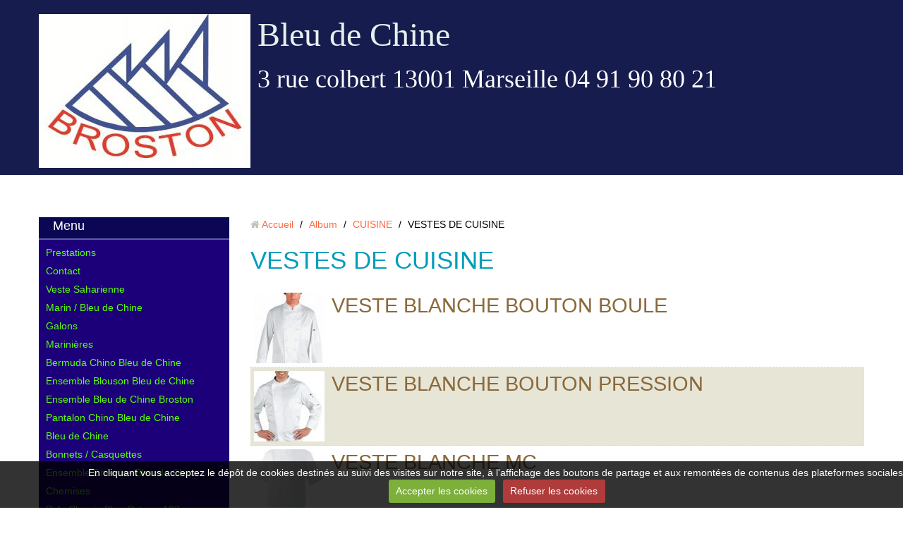

--- FILE ---
content_type: text/html; charset=UTF-8
request_url: http://www.broston.fr/album/cuisine/vestes-de-cuisine/
body_size: 13445
content:
<!DOCTYPE html>
<html lang="fr">
<head>
<title>VESTES DE CUISINE</title>
<!-- responsive_bootstrap / in_the_clouds -->
<meta http-equiv="content-type" content="text/html; charset=utf-8">
  <link rel="image_src" href="http://www.broston.fr/medias/album/veste-blanche-ml.jpg"/>
  <meta property="og:image" content="http://www.broston.fr/medias/album/veste-blanche-ml.jpg" />
  <meta name="description" content="" />
  <link rel="canonical" href="http://www.broston.fr/album/cuisine/vestes-de-cuisine/">



<meta name="generator" content="e-monsite (e-monsite.com)">



<meta name="viewport" content="width=device-width, initial-scale=1.0, maximum-scale=1.0, user-scalable=no">
<!--[if IE]>
<meta http-equiv="X-UA-Compatible" content="IE=edge">
<![endif]-->








<link href="//www.broston.fr/themes/combined.css?v=6_1591878887_282" rel="stylesheet">
<!--[if IE 7]>
<link href="//www.broston.fr/medias/static/themes/bootstrap/css/font-awesome-ie7.min.css" rel="stylesheet">
<![endif]-->
<script src="http://www.broston.fr/themes/combined.js?v=6_1591878887_282"></script>
<!-- Le HTML5 shim, for IE6-8 support of HTML5 elements -->
<!--[if lt IE 9]>
<script src="//www.broston.fr/medias/static/themes/bootstrap/js/html5shiv.js"></script>
<![endif]-->

    <script src="//www.broston.fr/medias/static/jqueryCuttr/jquery.cookie.js"></script>
    <script src="//www.broston.fr/medias/static/jqueryCuttr/jquery.cookiecuttr.js"></script>
    <script>
    $(document).ready(function(){
        $.cookieCuttr({
            cookieNotificationLocationBottom : true,
            cookieDeclineButton : true,
            cookieResetButton : false,
            cookieAcceptButtonText :'Accepter\u0020les\u0020cookies',
            cookieDeclineButtonText :'Refuser\u0020les\u0020cookies',
            cookieResetButtonText : 'R\u00E9initialiser\u0020les\u0020cookies',
            cookieAnalyticsMessage : 'En\u0020cliquant\u0020vous\u0020acceptez\u0020le\u0020d\u00E9p\u00F4t\u0020de\u0020cookies\u0020destin\u00E9s\u0020au\u0020suivi\u0020des\u0020visites\u0020sur\u0020notre\u0020site,\u0020\u00E0\u0020l\u0027affichage\u0020des\u0020boutons\u0020de\u0020partage\u0020et\u0020aux\u0020remont\u00E9es\u0020de\u0020contenus\u0020des\u0020plateformes\u0020sociales.',
            cookieWhatAreLinkText : ''      
        });
    });
    </script>

<script async src="https://www.googletagmanager.com/gtag/js?id=G-4VN4372P6E"></script>
<script>
    window.dataLayer = window.dataLayer || [];
    function gtag(){dataLayer.push(arguments);}
    
    gtag('consent', 'default', {
        'ad_storage': 'denied',
        'analytics_storage': 'denied'
    });
    
    gtag('js', new Date());
    gtag('config', 'G-4VN4372P6E');
</script>

</head>
<body id="album_run_cuisine_vestes-de-cuisine" class="default">
    
            
    <header id="header">
                <div class="container">
                                            <div class="brand">
                                <a href="http://www.broston.fr/" class="site-logo">
                    <img src="http://www.broston.fr/medias/site/logos/broston-0000.jpg?fx=r_300_300" alt="Bleu de Chine">
                </a>
                                                <p class="site-title">
                    <a href="http://www.broston.fr/">Bleu de Chine</a>
                </p>
                                                    <p class="site-subtitle">3 rue colbert 13001 Marseille 04 91 90 80 21</p>
                            </div>
                                                    
                </div>
            </header>
    
        
    <div id="main-area" class="main">
        <div class="container">
                            
                    
            <div class="row-fluid">
                
                                <div class="span3 sidebar" id="sidebar-one">
                                                                                                                                                                                    <div class="widget widget_page_category">
                                    
            <p class="widget-title">
        
        
            Menu
          

    
            </p>
    
                                                                <div>
                                    <div class="widget-content">
                                                <ul class="nav nav-list" data-module="pages">
                                    <li data-category="prestations">
                <a href="http://www.broston.fr/pages/prestations/">Prestations
                                </a>
                            </li>
                            
                                    <li>
                <a href="http://www.broston.fr/pages/coordonnees.html">Contact</a>
            </li>
                        <li>
                <a href="http://www.broston.fr/pages/veste-saharienne.html">Veste Saharienne</a>
            </li>
                        <li>
                <a href="http://www.broston.fr/pages/marin-bleu-de-chine.html">Marin / Bleu de Chine</a>
            </li>
                        <li>
                <a href="http://www.broston.fr/pages/galons.html">Galons</a>
            </li>
                        <li>
                <a href="http://www.broston.fr/pages/marinieres.html">Marinières</a>
            </li>
                        <li>
                <a href="http://www.broston.fr/pages/bermuda-chino-bleu-de-chine.html">Bermuda Chino Bleu de Chine</a>
            </li>
                        <li>
                <a href="http://www.broston.fr/pages/ensemble-blouson-bleu-de-chine.html">Ensemble Blouson Bleu de Chine</a>
            </li>
                        <li>
                <a href="http://www.broston.fr/pages/ensemble-blouson-bleu-de-chine-1.html">Ensemble Bleu de Chine Broston</a>
            </li>
                        <li>
                <a href="http://www.broston.fr/pages/pantalon-chino-bleu-de-chine.html">Pantalon Chino Bleu de Chine</a>
            </li>
                        <li>
                <a href="http://www.broston.fr/pages/bleu-de-chine.html">Bleu de Chine</a>
            </li>
                        <li>
                <a href="http://www.broston.fr/pages/bonnets-casquettes.html">Bonnets / Casquettes</a>
            </li>
                        <li>
                <a href="http://www.broston.fr/pages/ensemble-chemise-bleu-de-chine.html">Ensemble Chemise Bleu de Chine</a>
            </li>
                        <li>
                <a href="http://www.broston.fr/pages/chemises.html">Chemises</a>
            </li>
                        <li>
                <a href="http://www.broston.fr/pages/page-1-1-1-1.html">Polo Chinois Blue Coton - 103</a>
            </li>
                        <li>
                <a href="http://www.broston.fr/pages/page-1-1-1.html">Chemise Blue Coton - 102</a>
            </li>
                        <li>
                <a href="http://www.broston.fr/pages/page.html">Blouson Blue Coton - 104</a>
            </li>
                        <li>
                <a href="http://www.broston.fr/pages/catalogue.html">Vêtements marins</a>
            </li>
                        <li>
                <a href="http://www.broston.fr/pages/page-1-1.html">Veste Saharienne - 105</a>
            </li>
                        <li>
                <a href="http://www.broston.fr/pages/page-1.html">Blouson Gabardine - 106</a>
            </li>
                        <li>
                <a href="http://www.broston.fr/pages/page-1-1-1-1-1.html">Caban marin - 101</a>
            </li>
                        <li>
                <a href="http://www.broston.fr/pages/veste-saharienne.html">Veste Saharienne</a>
            </li>
                                </ul>
    

                                    </div>
                                </div>
                                                            </div>
                                                                                                                                                                    </div>
                                
                                
                <div class="span9 content" id="content-area">
                                                               <ul class="breadcrumb hidden-phone">
                  <li>
            <i class="icon icon-home"></i> <a href="http://www.broston.fr/" title="Bleu de Chine">Accueil</a> <span class="divider">/</span>
         </li>
                        <li>
            <a href="http://www.broston.fr/album/" title="Album">Album</a> <span class="divider">/</span>
        </li>
                        <li>
            <a href="http://www.broston.fr/album/cuisine/" title="CUISINE">CUISINE</a> <span class="divider">/</span>
        </li>
                        <li class="active">
            VESTES DE CUISINE
         </li>
            </ul>
                                                            
                    <div class="view view-album" id="view-category" data-category="vestes-de-cuisine">

    <h1 class="view-title">VESTES DE CUISINE</h1>

    

    

            <div class="items-container">
                        <div class="item item-album media" data-category="">
                <a class="pull-left" rel="iframe" title="VESTE BLANCHE BOUTON BOULE" href="http://www.broston.fr/medias/album/veste-blanche-bouton-boule.jpg">
                                        <img class="media-object" alt="VESTE BLANCHE BOUTON BOULE" src="http://www.broston.fr/medias/album/veste-blanche-bouton-boule.jpg?fx=c_100_100" width="100">
                                    </a>
                <div class="media-body">
                    <h2 class="media-heading">VESTE BLANCHE BOUTON BOULE</h2>
                    <p></p>
                                    </div>
            </div>
                        <div class="item item-album media" data-category="">
                <a class="pull-left" rel="iframe" title="VESTE BLANCHE BOUTON PRESSION" href="http://www.broston.fr/medias/album/veste-blanche-bouton-pression.jpg">
                                        <img class="media-object" alt="VESTE BLANCHE BOUTON PRESSION" src="http://www.broston.fr/medias/album/veste-blanche-bouton-pression.jpg?fx=c_100_100" width="100">
                                    </a>
                <div class="media-body">
                    <h2 class="media-heading">VESTE BLANCHE BOUTON PRESSION</h2>
                    <p></p>
                                    </div>
            </div>
                        <div class="item item-album media" data-category="">
                <a class="pull-left" rel="iframe" title="VESTE BLANCHE MC" href="http://www.broston.fr/medias/album/veste-blanche-mc.jpg">
                                        <img class="media-object" alt="VESTE BLANCHE MC" src="http://www.broston.fr/medias/album/veste-blanche-mc.jpg?fx=c_100_100" width="100">
                                    </a>
                <div class="media-body">
                    <h2 class="media-heading">VESTE BLANCHE MC</h2>
                    <p></p>
                                    </div>
            </div>
                        <div class="item item-album media" data-category="">
                <a class="pull-left" rel="iframe" title="VESTE BLANCHE ML" href="http://www.broston.fr/medias/album/veste-blanche-ml.jpg">
                                        <img class="media-object" alt="VESTE BLANCHE ML" src="http://www.broston.fr/medias/album/veste-blanche-ml.jpg?fx=c_100_100" width="100">
                                    </a>
                <div class="media-body">
                    <h2 class="media-heading">VESTE BLANCHE ML</h2>
                    <p></p>
                                    </div>
            </div>
                        <div class="item item-album media" data-category="">
                <a class="pull-left" rel="iframe" title="VESTE NOIRE MC" href="http://www.broston.fr/medias/album/veste-noire-mc.jpg">
                                        <img class="media-object" alt="VESTE NOIRE MC" src="http://www.broston.fr/medias/album/veste-noire-mc.jpg?fx=c_100_100" width="100">
                                    </a>
                <div class="media-body">
                    <h2 class="media-heading">VESTE NOIRE MC</h2>
                    <p></p>
                                    </div>
            </div>
                    </div>
        
    <div class="pagination pagination-centered">
    <ul>
                                <li class="pagination-current active"><span>1</span></li>
           
                        <li><a href="http://www.broston.fr/album/cuisine/vestes-de-cuisine/2/">2</a></li>
           
                        <li class="pagination-next"><a href="http://www.broston.fr/album/cuisine/vestes-de-cuisine/2/" rel="next">&gt;</a></li>
           </ul>
</div>
</div>
                </div>
                
                                    
                            </div>
                    </div>
    </div>
    
        <footer id="footer">
        <div class="container">
                                            </div>
    </footer>
        
       
        

 
    
						 	 




</body>
</html>